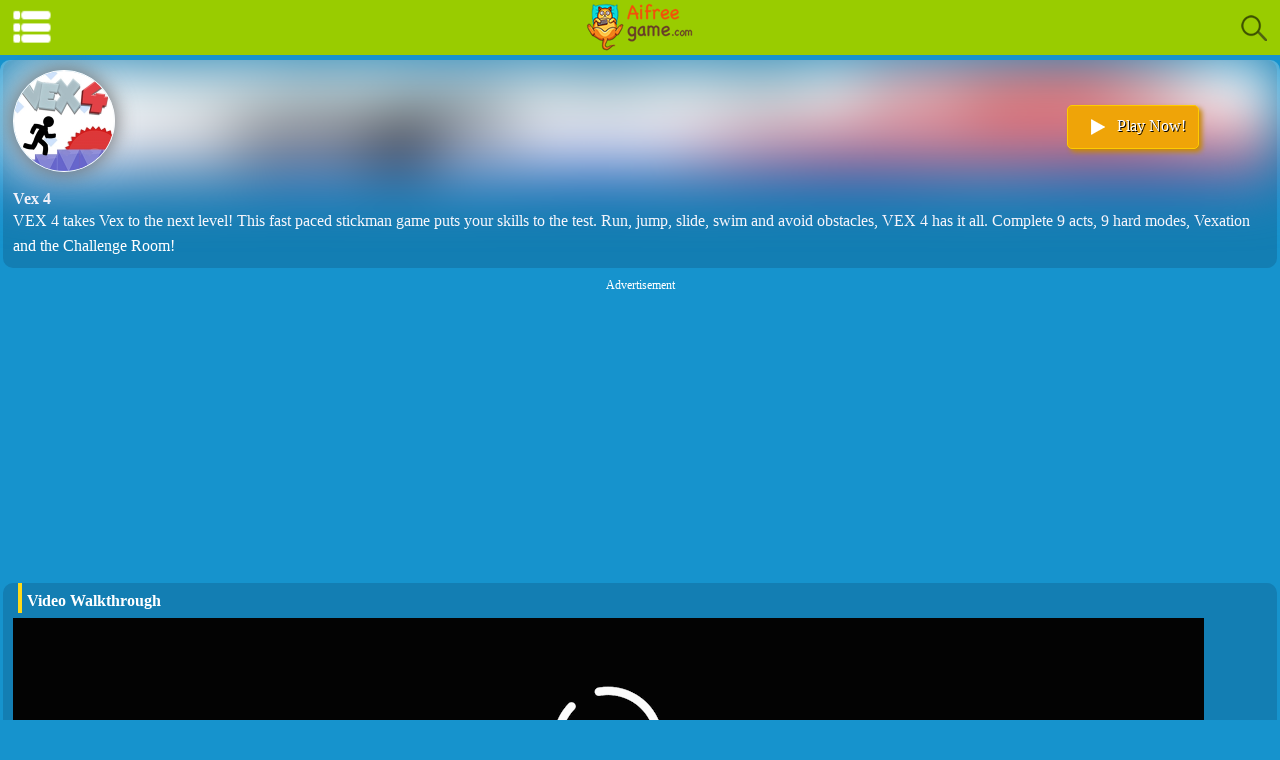

--- FILE ---
content_type: text/html; charset=utf-8
request_url: https://m.aifreegame.com/detail/vex-4.html
body_size: 5605
content:









<!doctype html>
<html lang="en">
<head>
    <meta charset="utf-8">



    <meta name="viewport" content="width=device-width, initial-scale=1.0, maximum-scale=1.0, user-scalable=0">
    <title>Vex 4 Game | AiFreeGame.com  game center which you don't need to download any app!</title>
    <meta name="keywords" content="Vex 4 game" />
    <meta name="description" content="VEX 4 takes Vex to the next level! This fast paced stickman game puts your skills to the test. Run, jump, slide, swim and avoid obstacles, VEX 4 has it all. Complete 9 acts, 9 hard modes, Vexation and the Challenge Room! " />
    <meta property="og:url" content="http://m.aifreegame.com/detail/vex-4.html" />
    <meta property="og:type" content="website" />
    <meta property="og:title" content="Vex 4 game - No install，Enjoy the best casual game center! - AiFreeGame" />
    <meta property="og:description" content="Vex 4 Game  - AiFreeGame The best casual game center which you don't need to download any app!" />
    <meta property="og:image" content="https://www.aifreegame.com/cover1/200732.jpg" />
    <link rel="canonical" href="https://m.aifreegame.com/amp/detail/vex-4.html">

    
    <script async src="https://pagead2.googlesyndication.com/pagead/js/adsbygoogle.js?client=ca-pub-5956367221217734" crossorigin="anonymous"></script>

    <link rel="stylesheet" href="https://www.aifreegame.com/css/detail.css?1086.3" />

</head>
<body>

    <div id="sidebar" class="sidebar" style="    position: absolute;top: 1px;left: 1px;width: 50%; height: 100%;font-size: 12px; z-index: 10000;display: none;">
        <div class="close-sidebar" id="closesidebar" tabindex="0">✕</div>
        <ul class="sidebar">
            <li><a href="/new-games.html">New Games</a></li>
            <li><a href="/featured-games.html">Best Games</a></li>
            <li><a href="/girls-games.html">Girls Games</a></li>
            <li><a href="/action-games.html">Action Games</a></li>
            <li><a href="/arcade-games.html">Arcade Games</a></li>
            <li><a href="/puzzle-games.html">Puzzle Games</a></li>
            <li><a href="/racing-games.html">Car Games</a></li>
            <li><a href="/baby-games.html">Baby Games</a></li>
            <li><a href="/shooting-games.html">shooting Games</a></li>
            <li><a href="/sports-games.html">Sports Games</a></li>
        </ul>
        <div style="height:100%; width:100%; background-color:#fcfcfc;">

        </div>
    </div>
    <div id="wraper">
        <div class="header">

            <a href="/">
                <img src="https://www.aifreegame.com/template1/images/blue/logo.png" alt="AiFreeGame.com" width="112" height="55" />
                
            </a>
            <div class="header_left" id="setmenu">
                <img src="https://www.aifreegame.com/template1/images/blue/setting-home.png" style="width:45px;height:55px;" />
            </div>




            <a href="/?search=true&amp;">
                <div style="height:28px;width:28px; float:right; padding:13px; display:block">
                    <img src="https://www.aifreegame.com/images/search.png" width="28" height="28" />
                </div>
            </a>

        </div>





        <div class="allgames">
            <div style="display:block;height:55px;"></div>

            <!--game info start-->

            <div style="padding:0 3px 0 3px; margin-top:5px; border-top-left-radius:10px;border-top-right-radius:10px;overflow:hidden;">
                <div id="gameimg" style=" background-color:#137EB3; display:none;border-top-left-radius:10px;border-top-right-radius:10px;">
                    <div style="height:120px;z-index:-1;filter: blur(30px); background: url(https://www.aifreegame.com/cover1/200732.jpg); ">
                        <img src="https://www.aifreegame.com/cover1/200732.jpg" width="300" height="120" class="detail-bgimg" />
                    </div>
                    <div style="display:block;  position:absolute;margin-top:-125px; z-index:10; width:95%">
                        <div style="width:100px; display:block; float:left; margin:15px 0 0 10px;">
                            <a href="#play" onclick="playGame();">
                                <img src="https://www.aifreegame.com/cover1/200732.jpg" width="100" height="100" layout="responsive" class="detail-img" />
                            </a>
                        </div>

                                <div id="playbtn" style="border-radius: 5px;color: white; background: #EFA408;font-size:16px; padding:5px;width:120px; margin:50px 20px 0 0px; display:block;text-shadow: 1px 1px #000;border: solid 1px #FFCC00; float:right;box-shadow:3px 3px 5px #C68806;">
                                    <a href="#play" onclick="playGame();">
                                        <i style="display: inline-block;width: 32px;height: 32px;vertical-align: middle;background: url(/template3/images/play.png) top center no-repeat;"></i> Play Now!
                                    </a>
                                </div>




                    </div>


                </div>

                <div id="gameloading" style=" background-color:#137EB3; opacity:0.8;display:block;border-top-left-radius:10px;border-top-right-radius:10px; height:120px; padding-top:10px;">
                    <div class="loader" style="margin:0 auto;"></div>
                    <div style="height:10px;"></div>
                    <div style="margin:0 auto; font-size:18px;color:#fff; background: linear-gradient(to right,rgba(30,87,153,0) 0,rgba(0,0,0,.3) 50%,rgba(125,185,232,0) 100%);">Loading Game...</div>
                </div>

                <div style=" display:block; z-index:20;">
                    <div style=" display:block;border-bottom-right-radius:10px;border-bottom-left-radius:10px;background-color:#137EB3;text-align:left;font-size:16px;">
                        <span style=" padding:10px 10px 0 10px;display:block; font-weight:550;">Vex 4</span>
                        <span style="padding:0 10px 10px 10px;line-height:25px;word-wrap: break-word;display:block; max-height:110px; overflow:auto;">
                            VEX 4 takes Vex to the next level! This fast paced stickman game puts your skills to the test. Run, jump, slide, swim and avoid obstacles, VEX 4 has it all. Complete 9 acts, 9 hard modes, Vexation and the Challenge Room! 
                        </span>
                    </div>
                    <div style="clear:both;"></div>
                </div>

            </div>

            <!--game info end-->
            <!--ad start-->
            <div style="display:block;text-align:center; margin-top:10px;">

                <div style="text-align: center;font-size:12px;">Advertisement</div>
                <!-- ad -->
                <div style="display:block;width:100%">
                    <!-- Aifree_Mobile_List_Responsive -->
                    <ins class="adsbygoogle"
                         style="display:block"
                         data-ad-client="ca-pub-5956367221217734"
                         data-ad-slot="6527744825"
                         data-ad-format="auto"
                         data-full-width-responsive="true"></ins>
                    <script>
                        (adsbygoogle = window.adsbygoogle || []).push({});
                    </script>
                </div>
            </div>
            <!--ad end-->
            <!--video walk through start-->
            <div style=" display:block; padding:0 3px 0 3px;z-index:20; margin-top:10px;">
                <div style=" display:block;border:10px;background-color:#137EB3;text-align:left;border-radius:10px;">
                    <div style="margin-left:15px;width:90%; border-left:solid 4px #ffda19;height:30px; font-size:16px; font-weight:550; line-height:36px; text-align:left;  padding-left:5px; ">
                        Video Walkthrough
                    </div>
                    <div style="display:block; padding:0 10px 10px 10px; margin-top:5px;  ">
                        <div id="videobox" style="display:none;width:95%;height:250px; background:#030303 url(/images/zcool.gif) center no-repeat;">
                            <iframe id="videoframe" src="" width="100%" height="100%" frameborder="0" scrolling="no"></iframe>
                        </div>
                        <div id="videoloading" style="width:95%;height:250px;display:block;background:#030303 url(/images/zcool.gif) center no-repeat;">
                            
                        </div>
                    </div>
                </div>
                <div style="clear:both;"></div>
            </div>
            <!--video walk through end-->
            <!--ad start-->
            
            <!--ad end-->
            <!--Similar start-->
            <div style=" display:block; padding:0 3px 0 3px;z-index:20; margin-top:10px;">
                <div style=" display:block;border:10px;background-color:#137EB3;text-align:left;border-radius:10px;">
                    <div style="margin-left:15px;width:90%; border-left:solid 4px #ffda19;height:30px; font-size:16px; font-weight:550; line-height:36px; text-align:left;  padding-left:5px; ;">
                        Similar Games
                    </div>
                    <div style="display:block;  margin-top:5px; text-align:center;">
                                <div class="thumb" style="margin:2px;">
                                    <a href="https://m.aifreegame.com/detail/vex-5.html">
                                        <img data-original="https://www.aifreegame.com/cover/10275_911623.jpg" src="https://www.aifreegame.com/images/blank.png" alt="VEX 5" width="6rem" height="6rem" layout="responsive" class="plist-img" data-_lazyload_load-started="true" />
                                        <div class='GameName'>VEX 5</div>
                                    </a>
                                </div>
                                <div class="thumb" style="margin:2px;">
                                    <a href="https://m.aifreegame.com/detail/anti-gravity.html">
                                        <img data-original="https://www.aifreegame.com/cover/205276_262958.jpg" src="https://www.aifreegame.com/images/blank.png" alt="Anti Gravity" width="6rem" height="6rem" layout="responsive" class="plist-img" data-_lazyload_load-started="true" />
                                        <div class='GameName'>Anti Gravity</div>
                                    </a>
                                </div>
                                <div class="thumb" style="margin:2px;">
                                    <a href="https://m.aifreegame.com/detail/subway-surfers-marrakech.html">
                                        <img data-original="https://www.aifreegame.com/cover/205261_155550.jpg" src="https://www.aifreegame.com/images/blank.png" alt="Subway Surfers: Marrakech" width="6rem" height="6rem" layout="responsive" class="plist-img" data-_lazyload_load-started="true" />
                                        <div class='GameName'>Subway Surfers: Marrakech</div>
                                    </a>
                                </div>
                                <div class="thumb" style="margin:2px;">
                                    <a href="https://m.aifreegame.com/detail/vex-3.html">
                                        <img data-original="https://www.aifreegame.com/cover/8162_724681.jpg" src="https://www.aifreegame.com/images/blank.png" alt="Vex 3" width="6rem" height="6rem" layout="responsive" class="plist-img" data-_lazyload_load-started="true" />
                                        <div class='GameName'>Vex 3</div>
                                    </a>
                                </div>
                                <div class="thumb" style="margin:2px;">
                                    <a href="https://m.aifreegame.com/detail/bridge-race-3d.html">
                                        <img data-original="https://www.aifreegame.com/cover/205369_693915.jpg" src="https://www.aifreegame.com/images/blank.png" alt="Bridge Race 3D" width="6rem" height="6rem" layout="responsive" class="plist-img" data-_lazyload_load-started="true" />
                                        <div class='GameName'>Bridge Race 3D</div>
                                    </a>
                                </div>
                                <div class="thumb" style="margin:2px;">
                                    <a href="https://m.aifreegame.com/detail/lego-batman-chase-in-gotham-city.html">
                                        <img data-original="https://www.aifreegame.com/cover/205336_715415.jpg" src="https://www.aifreegame.com/images/blank.png" alt="Lego Batman: Chase in Gotham City" width="6rem" height="6rem" layout="responsive" class="plist-img" data-_lazyload_load-started="true" />
                                        <div class='GameName'>Lego Batman: Chase in Gotham City</div>
                                    </a>
                                </div>
                                <div class="thumb" style="margin:2px;">
                                    <a href="https://m.aifreegame.com/detail/mountain-hop.html">
                                        <img data-original="https://www.aifreegame.com/cover/8739_326921.jpg" src="https://www.aifreegame.com/images/blank.png" alt="Mountain Hop" width="6rem" height="6rem" layout="responsive" class="plist-img" data-_lazyload_load-started="true" />
                                        <div class='GameName'>Mountain Hop</div>
                                    </a>
                                </div>
                                <div class="thumb" style="margin:2px;">
                                    <a href="https://m.aifreegame.com/detail/hagi-wagi-freaky-monster-run.html">
                                        <img data-original="https://www.aifreegame.com/cover/205321_230928.jpg" src="https://www.aifreegame.com/images/blank.png" alt="Hagi Wagi: Freaky Monster Run" width="6rem" height="6rem" layout="responsive" class="plist-img" data-_lazyload_load-started="true" />
                                        <div class='GameName'>Hagi Wagi: Freaky Monster Run</div>
                                    </a>
                                </div>
                                <div class="thumb" style="margin:2px;">
                                    <a href="https://m.aifreegame.com/detail/skateboard-surf.html">
                                        <img data-original="https://www.aifreegame.com/cover/10210_551579.jpg" src="https://www.aifreegame.com/images/blank.png" alt="Skateboard Surf" width="6rem" height="6rem" layout="responsive" class="plist-img" data-_lazyload_load-started="true" />
                                        <div class='GameName'>Skateboard Surf</div>
                                    </a>
                                </div>
                                <div class="thumb" style="margin:2px;">
                                    <a href="https://m.aifreegame.com/detail/peppa-pig-jump.html">
                                        <img data-original="https://www.aifreegame.com/cover/205197_300023.jpg" src="https://www.aifreegame.com/images/blank.png" alt="Peppa Pig Jump" width="6rem" height="6rem" layout="responsive" class="plist-img" data-_lazyload_load-started="true" />
                                        <div class='GameName'>Peppa Pig Jump</div>
                                    </a>
                                </div>
                                <div class="thumb" style="margin:2px;">
                                    <a href="https://m.aifreegame.com/detail/jungle-run-oz.html">
                                        <img data-original="https://www.aifreegame.com/cover/205226_772342.jpg" src="https://www.aifreegame.com/images/blank.png" alt="JUNGLE RUN OZ" width="6rem" height="6rem" layout="responsive" class="plist-img" data-_lazyload_load-started="true" />
                                        <div class='GameName'>JUNGLE RUN OZ</div>
                                    </a>
                                </div>
                                <div class="thumb" style="margin:2px;">
                                    <a href="https://m.aifreegame.com/detail/jump-dash.html">
                                        <img data-original="https://www.aifreegame.com/cover/10231_163344.jpg" src="https://www.aifreegame.com/images/blank.png" alt="Jump Dash" width="6rem" height="6rem" layout="responsive" class="plist-img" data-_lazyload_load-started="true" />
                                        <div class='GameName'>Jump Dash</div>
                                    </a>
                                </div>
                                <div class="thumb" style="margin:2px;">
                                    <a href="https://m.aifreegame.com/detail/running-back.html">
                                        <img data-original="https://www.aifreegame.com/cover/10243_340759.jpg" src="https://www.aifreegame.com/images/blank.png" alt="Running Back" width="6rem" height="6rem" layout="responsive" class="plist-img" data-_lazyload_load-started="true" />
                                        <div class='GameName'>Running Back</div>
                                    </a>
                                </div>
                                <div class="thumb" style="margin:2px;">
                                    <a href="https://m.aifreegame.com/detail/yeti-sensation-1368247.html">
                                        <img data-original="https://www.aifreegame.com/cover/10265_118192.jpg" src="https://www.aifreegame.com/images/blank.png" alt="Yeti Sensation" width="6rem" height="6rem" layout="responsive" class="plist-img" data-_lazyload_load-started="true" />
                                        <div class='GameName'>Yeti Sensation</div>
                                    </a>
                                </div>
                                <div class="thumb" style="margin:2px;">
                                    <a href="https://m.aifreegame.com/detail/crossy-road.html">
                                        <img data-original="https://www.aifreegame.com/cover/205334_569041.jpg" src="https://www.aifreegame.com/images/blank.png" alt="Crossy Road" width="6rem" height="6rem" layout="responsive" class="plist-img" data-_lazyload_load-started="true" />
                                        <div class='GameName'>Crossy Road</div>
                                    </a>
                                </div>
                                <div class="thumb" style="margin:2px;">
                                    <a href="https://m.aifreegame.com/detail/dunes.html">
                                        <img data-original="https://www.aifreegame.com/cover/8676.png" src="https://www.aifreegame.com/images/blank.png" alt="Dunes" width="6rem" height="6rem" layout="responsive" class="plist-img" data-_lazyload_load-started="true" />
                                        <div class='GameName'>Dunes</div>
                                    </a>
                                </div>
                                <div class="thumb" style="margin:2px;">
                                    <a href="https://m.aifreegame.com/detail/the-speed-ninja.html">
                                        <img data-original="https://www.aifreegame.com/cover/8835.png" src="https://www.aifreegame.com/images/blank.png" alt="The Speed Ninja" width="6rem" height="6rem" layout="responsive" class="plist-img" data-_lazyload_load-started="true" />
                                        <div class='GameName'>The Speed Ninja</div>
                                    </a>
                                </div>
                                <div class="thumb" style="margin:2px;">
                                    <a href="https://m.aifreegame.com/detail/kick-the-buddy.html">
                                        <img data-original="https://www.aifreegame.com/cover/10204_246695.jpg" src="https://www.aifreegame.com/images/blank.png" alt="Kick The Buddy" width="6rem" height="6rem" layout="responsive" class="plist-img" data-_lazyload_load-started="true" />
                                        <div class='GameName'>Kick The Buddy</div>
                                    </a>
                                </div>
                                <div class="thumb" style="margin:2px;">
                                    <a href="https://m.aifreegame.com/detail/tiles-hop-edm-rush.html">
                                        <img data-original="https://www.aifreegame.com/cover/205389_235462.jpg" src="https://www.aifreegame.com/images/blank.png" alt="tiles hop: edm rush!" width="6rem" height="6rem" layout="responsive" class="plist-img" data-_lazyload_load-started="true" />
                                        <div class='GameName'>tiles hop: edm rush!</div>
                                    </a>
                                </div>
                                <div class="thumb" style="margin:2px;">
                                    <a href="https://m.aifreegame.com/detail/stickman-fighter-epic-battles.html">
                                        <img data-original="https://www.aifreegame.com/cover/8207.png" src="https://www.aifreegame.com/images/blank.png" alt="Stickman Fighter: Epic Battles" width="6rem" height="6rem" layout="responsive" class="plist-img" data-_lazyload_load-started="true" />
                                        <div class='GameName'>Stickman Fighter: Epic Battles</div>
                                    </a>
                                </div>

                    </div>
                </div>
                <div style="clear:both;"></div>
            </div>
            <!--Similar end-->
            <!--detail start-->
            <div style=" display:block; padding:0 3px 0 3px; margin-top:15px;">
                <div style=" display:block;border:10px;background-color:#137EB3;text-align:left;border-radius:10px;">
                    <div style="margin-left:15px;width:90%; border-left:solid 4px #ffda19;height:30px; font-size:16px; font-weight:550; line-height:36px; text-align:left;  padding-left:5px; color:#fff; overflow:hidden;">
                        About Vex 4 Games
                    </div>

                    <div class="gamedetail">
                        <div>
                            <span>Likes:88% Players Like This Free Game</span>
                        </div>
                                                    <div>
                                <span>Category: Arcade,Action</span>
                            </div>
                        <div>
                            <span>Language:English</span>
                        </div>
                        <div>
                            <span>
                                Supported Device:
                                    <s>Mobile;Tablet;</s>
                                                                    <s>Desktop;</s>
                            </span>
                        </div>
                        <div>
                            <span>Total Played:34K+</span>
                        </div>
                        <div>

                            <span>
                                How To Play:
                                    <s>To control vex 4, simply use your finger to control if you use your mobile phone or tablet. Or use your keyboard and mouse if you play it on your desktop.This game doesn't require installation. You can play immediately on your mobile phone, tablet or desktop devices. </s>
                                                                                            </span>
                        </div>
                        <div>
                            <span>
                                More Informations:<s>
                                    We offer you a variety of most popular mobile games here. You can play all the latest hot games on your mobile,pad and tablet without installation. Choose your favorite mobile games to play now. Find more great free online mobile games at aifreegame.com!
                                    Including ball,puzzle,arcade,racing,car,shooting,casual,hypercasual,kids,skill,addictive,adventure,brain,action,Christmas,Color,princess, animals,running,and collect games, and more!
                                </s>
                            </span>
                        </div>


                        <div style="text-align:center; margin-top:20px; margin-bottom:20px;">
                                    <a href="https://m.aifreegame.com/tag/3474/vex.html">
                                        <span class="tagname" style="width:100px; margin-top:10px; text-align:center;  margin-left:10px; padding:5px; display:block;">
                                            Vex

                                        </span>
                                    </a>
                                    <a href="https://m.aifreegame.com/tag/944/runner.html">
                                        <span class="tagname" style="width:100px; margin-top:10px; text-align:center;  margin-left:10px; padding:5px; display:block;">
                                            RUNNER

                                        </span>
                                    </a>
                                    <a href="https://m.aifreegame.com/tag/980/jump.html">
                                        <span class="tagname" style="width:100px; margin-top:10px; text-align:center;  margin-left:10px; padding:5px; display:block;">
                                            Jump

                                        </span>
                                    </a>
                                    <a href="https://m.aifreegame.com/tag/1448/obstacle.html">
                                        <span class="tagname" style="width:100px; margin-top:10px; text-align:center;  margin-left:10px; padding:5px; display:block;">
                                            obstacle

                                        </span>
                                    </a>
                                    <a href="https://m.aifreegame.com/tag/1169/physics.html">
                                        <span class="tagname" style="width:100px; margin-top:10px; text-align:center;  margin-left:10px; padding:5px; display:block;">
                                            physics

                                        </span>
                                    </a>
                                    <a href="https://m.aifreegame.com/tag/1450/stick.html">
                                        <span class="tagname" style="width:100px; margin-top:10px; text-align:center;  margin-left:10px; padding:5px; display:block;">
                                            stick

                                        </span>
                                    </a>
                        </div>


                    </div>
                    <div style="clear:both;"></div>
                </div>
                <div style="clear:both;"></div>
            </div>
            <!--detail end-->

        </div>

    </div>

    <div id="loadad" style="display:none;text-align:center; margin-top:60px;">
        <div style=" height:200px; display:blocked;opacity:0.3; ">
            <div style="height:70px;"></div>
            <div class="loader" style="margin:0 auto;"></div>
            <div style="height:10px;"></div>
            
        </div>
        

    </div>

    <div id="gameinfo" style="margin:0 auto;display:none;">
        <div style="position: absolute;cursor: pointer;top: 10px;left: 0;z-index: 100;">

        </div>
        <div id="gamemenu" style="position:absolute;cursor: pointer;top: 10px;left:0;z-index: 100; ">
            <div>

                <img id="homeImg" data-cfsrc="https://www.aifreegame.com/template1/images/blue/home.png?1086.3" src="https://www.aifreegame.com/template1/images/blue/home.png?1086.3">

            </div>
            <div style="margin-top:5px;">
                <img id="fullscreen" src="https://www.aifreegame.com/template1/images/blue/fullscreen.png?1086.3" data-cfsrc="https://www.aifreegame.com/template1/images/blue/fullscreen.png?1086.3" />
            </div>
            <div style="margin-top:5px;">
                <img id="backImg" data-cfsrc="https://www.aifreegame.com/template1/images/blue/back.png?1086.3" src="https://www.aifreegame.com/template1/images/blue/back.png?1086.3">
            </div>


        </div>
        <div id="gamebox" style="width:100%; margin:0 auto;background:#000 url(/images/zcool.gif) center no-repeat;">
            <iframe id="gameframe" width="100%" height="100%" frameborder="0" scrolling="no"></iframe>
        </div>
        <div id="topgames" style="padding:3px;display:block; overflow:hidden;  text-align:center; background-color:#137EB3;">
                    <div class="thumb" style="margin:1px;width:23%">
                        <a href="https://m.aifreegame.com/detail/geometry-dash.html">
                            <img src="https://www.aifreegame.com/cover/205360_453368.jpg" alt="Geometry Dash" width="6rem" height="6rem" layout="responsive" class="plist-img" />
                            <div class='GameName'>Geometry Dash</div>

                        </a>
                    </div>
                    <div class="thumb" style="margin:1px;width:23%">
                        <a href="https://m.aifreegame.com/detail/worms-zone-a-slithery-snake.html">
                            <img src="https://www.aifreegame.com/cover1/201701.jpg" alt="Worms Zone a Slithery Snake" width="6rem" height="6rem" layout="responsive" class="plist-img" />
                            <div class='GameName'>Worms Zone a Slithery Snake</div>

                        </a>
                    </div>
                    <div class="thumb" style="margin:1px;width:23%">
                        <a href="https://m.aifreegame.com/detail/bridge-race-3d.html">
                            <img src="https://www.aifreegame.com/cover/205369_693915.jpg" alt="Bridge Race 3D" width="6rem" height="6rem" layout="responsive" class="plist-img" />
                            <div class='GameName'>Bridge Race 3D</div>

                        </a>
                    </div>
                    <div class="thumb" style="margin:1px;width:23%">
                        <a href="https://m.aifreegame.com/detail/tiles-hop-edm-rush.html">
                            <img src="https://www.aifreegame.com/cover/205389_235462.jpg" alt="tiles hop: edm rush!" width="6rem" height="6rem" layout="responsive" class="plist-img" />
                            <div class='GameName'>tiles hop: edm rush!</div>

                        </a>
                    </div>

        </div>
        <div style="margin: 0px auto;">
            <span style="display:block;font-size:12px;text-align:center; margin-top:12px; ">Advertisement</span>
            <div id="gamead" style="width:100%;"></div>
            
        </div>
    </div>


    <div id="backtop"></div>

<script defer src="https://static.cloudflareinsights.com/beacon.min.js/vcd15cbe7772f49c399c6a5babf22c1241717689176015" integrity="sha512-ZpsOmlRQV6y907TI0dKBHq9Md29nnaEIPlkf84rnaERnq6zvWvPUqr2ft8M1aS28oN72PdrCzSjY4U6VaAw1EQ==" data-cf-beacon='{"version":"2024.11.0","token":"1be3500467214fc2981eff9feaa4b9e9","r":1,"server_timing":{"name":{"cfCacheStatus":true,"cfEdge":true,"cfExtPri":true,"cfL4":true,"cfOrigin":true,"cfSpeedBrain":true},"location_startswith":null}}' crossorigin="anonymous"></script>
</body>

</html>
<script type="text/javascript" src="//imasdk.googleapis.com/js/sdkloader/ima3.js"></script>
<script src="https://www.aifreegame.com/scripts/jquery-1.10.2.min.js"></script>
<script src="https://www.aifreegame.com/scripts/afg3-game.js?1086.3"></script>
<script type="text/javascript" src="https://www.aifreegame.com/scripts/jquery.lazyload.min.js"></script>
<script>

    var _urlexpress = "vex-4";
    var _gamefile = "https://cdn1.vedede.com/23/vex-4/";
    var _videofile = "https://m.aifreegame.com/video/vex-4.html";
    var _homeurl = "/";
</script>
<script src="https://www.aifreegame.com/scripts/detail_m.js?1086.3"></script>
<!-- adblock start-->
<script async src="https://fundingchoicesmessages.google.com/i/pub-5956367221217734?ers=1" nonce="g6KPq0LCUx4RxFcA-WK9IA"></script>
<script nonce="g6KPq0LCUx4RxFcA-WK9IA">(function () { function signalGooglefcPresent() { if (!window.frames['googlefcPresent']) { if (document.body) { const iframe = document.createElement('iframe'); iframe.style = 'width: 0; height: 0; border: none; z-index: -1000; left: -1000px; top: -1000px;'; iframe.style.display = 'none'; iframe.name = 'googlefcPresent'; document.body.appendChild(iframe); } else { setTimeout(signalGooglefcPresent, 0); } } } signalGooglefcPresent(); })();</script>
<script src="/Scripts/adblock.js?1086.3"></script>
<!-- adblock end -->
        <!-- Global site tag (gtag.js) - Google Ads: 741315726 -->
        <script async src="https://www.googletagmanager.com/gtag/js?id=AW-741315726"></script>
        <script src="/Scripts/adcovn.js?1086.3"></script>
        <script>
            window.dataLayer = window.dataLayer || [];
            function gtag() { dataLayer.push(arguments); }
            gtag('js', new Date());

            gtag('config', 'AW-741315726');
            gtag('config', 'UA-140041380-3');
            gtag('config', 'G-VD1F6L2L26');
            adConver.m_Conv("m");
        </script>


            <script>
                    //dynamic remarket
                    gtag('event', 'page_view', {
                        'send_to': 'AW-741315726',
                        'value':'100',
                            'items': [{
                                'id': 'vex-4',
                                'google_business_vertical': 'custom'
                            }]
                     });
            </script>




--- FILE ---
content_type: text/html; charset=utf-8
request_url: https://www.google.com/recaptcha/api2/aframe
body_size: 166
content:
<!DOCTYPE HTML><html><head><meta http-equiv="content-type" content="text/html; charset=UTF-8"></head><body><script nonce="Ex6wfyAXA6rDrRTPZv0g6g">/** Anti-fraud and anti-abuse applications only. See google.com/recaptcha */ try{var clients={'sodar':'https://pagead2.googlesyndication.com/pagead/sodar?'};window.addEventListener("message",function(a){try{if(a.source===window.parent){var b=JSON.parse(a.data);var c=clients[b['id']];if(c){var d=document.createElement('img');d.src=c+b['params']+'&rc='+(localStorage.getItem("rc::a")?sessionStorage.getItem("rc::b"):"");window.document.body.appendChild(d);sessionStorage.setItem("rc::e",parseInt(sessionStorage.getItem("rc::e")||0)+1);localStorage.setItem("rc::h",'1769045819977');}}}catch(b){}});window.parent.postMessage("_grecaptcha_ready", "*");}catch(b){}</script></body></html>

--- FILE ---
content_type: text/css
request_url: https://www.aifreegame.com/css/detail.css?1086.3
body_size: 2283
content:

html {
    font-size: 16px;
    color: #fff;
}

.featured_icon, .new_icon, .best_icon {
    width: 65px;
    height: 65px;
    position: absolute;
    top: -2px;
    left: -2px
}

.featured_icon {
    background: url(/template3/images/blue/featured_icon.png) no-repeat
}

.new_icon {
    background: url(/template3/images/blue/new_icon.png) no-repeat
}
/* CSS Document */

body {
    margin: 0px;
    padding: 0;
    font-family: Comic Sans MS;
    background: #1693cd;
    position: relative;
    min-height: 100%;
    color: #fff;
}

html {
    height: 100%;
    box-sizing: border-box;
}

dl, dt, dd, ul, li, h1, h2, form, input, textarea, p, td, h4, h3 {
    padding: 0;
    margin: 0;
}

ul, dl {
    list-style: none;
}

img {
    vertical-align: top;
    border: 0;
}

a {
    color: #fff;
    text-decoration: none;
}

s {
    text-decoration: none;
}


.clear {
    clear: both
}

.left {
    float: left
}

.right {
    float: right;
}

.menu {
    margin: 0 0 0 0px;
}

    .menu ul {
    }

    .menu li {
        float: left;
        position: relative;
        margin: 10px 0 0 10px;
        display: inline-block;
        width:30%;
        text-align:left;
        /*border-left: solid 1px #376A1C;*/
    }

        .menu li a span {
            float: left;
            display: inline-block;
            margin-top: 12px;
            font-weight: 600;
            font-size: 13px;
            color: #f5f5f5;
        }

div.allgames {
    margin: 0 auto;
    text-align: center;
}

div.thumb {
    /* float: left;*/
    margin: 4px;
    text-align: center;
    display: inline-block;
    width: 31%;
    position: relative;
}

    div.thumb a img {
        border-radius: 10px;
        -webkit-border-radius: 10px;
        -moz-border-radius: 10px;
        -ms-border-radius: 10px;
        -o-border-radius: 10px;
        /* box-shadow: 2px 3px 5px #222; */
        border: #fff 2px solid;
        box-sizing: border-box;
        -moz-box-sizing: border-box;
        -webkit-box-sizing: border-box;
        display: inline-block;
    }

    div.thumb a {
        color: #f5f500;
        text-decoration: none;
        width: 100%;
        display: block;
    }

.plist-img {
    width: 100%;
    height: 100%;
}

    .plist-img img {
        object-fit: contain;
    }

.detail-bgimg {
    width: 100%;
    height: 100%;
    border-top-left-radius: 10px;
    border-top-right-radius: 10px;
}

    .detail-bgimg img {
        /* object-fit: contain;*/
    }


.detail-img {
    width: 100%;
    height: 100%;
    border-radius: 90px;
    border: solid 1px #fff;
    box-shadow: 0 0 22px #666;
}

    .detail-img img {
        /* object-fit: contain;*/
    }

.playonline:hover {
    border: solid 1px #ffff00;
    background: #009900;
}

.gamedetail {
    display: block;
    height: 500px;
    margin-left: 30px;
}

    .gamedetail div {
        width: 90%;
        float: left;
        text-align: left;
        height: auto;
    }

    .gamedetail span {
        line-height: 29px;
        width: 95%;
        font-size: 16px;
        font-weight: 540;
        height: 30px;
        display: block;
        float: left;
        height: auto;
        word-wrap: break-word;
    }
    .gamedetail s {
        line-height: 29px;
        width: 95%;
        font-size: 14px;
        font-weight: 440;
        word-wrap: break-word;
    }

.tagname {
    display: block;
    font-weight: 600;
    width: 80px;
    display: block;
    border-radius: 10px;
    border: solid 1px #fff;
    background-color: #09519C;
}

    .tagname:hover {
        background-color: #106AD3;
    }



div.GameName {
    display: block;
    background: none;
    color: #5E9DA7;
    font-size: 20px;
    top: 50%;
    margin-top: -25%;
    word-break: break-all;
    overflow: visible;
    vertical-align: middle;
    height: 46%;
    overflow: hidden;
    font-weight: normal;
    font-family: fantasy,cursive,"Comic Sans MS","Trebuchet MS","Helvetica Neue","Tahoma","Microsoft Yahei";
    z-index: -1;
}

div.thumb div.GameName {
    position: absolute;
    bottom: 0px;
    left: 0px;
    width: 100%;
    height: auto;
    display: block;
    color: #99CC00;
    /*background-color: #fff;*/
    padding: 5px 0 5px 0;
    font-size: 20px;
    border-bottom-left-radius: 10px;
    border-bottom-right-radius: 10px;
}









div.header {
    min-width: 300px;
    width: 100%;
    height: 55px;
    background: #99cc00;
    background: -webkit-linear-gradient(top, #99cc00 0%, #99cc00 100%);
    background: linear-gradient(to bottom, #99cc00 0%, #99cc00 100%);
    /*border-bottom: 1px solid #4B6400;*/
    text-align: center;
    position: fixed;
    top: 0;
    left: 0;
    z-index: 1000;
}

div.header_left {
    float: left;
    width: 40px;
    padding-left: 10px;
    cursor: pointer;
}

div.header_right {
    float: right;
    width: 40px;
    padding-right: 10px;
    cursor: pointer;
}

#backtop {
    right: 10px;
    bottom: 110px;
    width: 50px;
    height: 50px;
    background: url(../images/m_top.png?2) no-repeat;
    position: fixed;
    cursor: pointer;
    display: none;
}







.loader {
    text-indent: -9999em;
    position: relative;
    width: 60px;
    height: 60px;
    box-shadow: inset 0 0 0 15px #FFF;
    border-radius: 50%;
}

    .loader::before {
        position: absolute;
        content: '';
        width: 30px;
        height: 60px;
        background: #999999;
       
        border-radius: 0 60px 60px 0;
        left: 30px;
        transform-origin: 0px 30px;
        animation: load-effect 2s infinite linear;
    }
    .loader::after {
        position: absolute;
        content: '';
        width: 60px;
        height: 60px;
        border-radius: 50%;
        left: 0;
        box-shadow: inset 0 0 0 15px rgba(255,255,255,.2);
    }

@keyframes load-effect {
    0% {
        -webkit-transform: rotate(0deg);
        transform: rotate(0deg);
    }

    100% {
        -webkit-transform: rotate(360deg);
        transform: rotate(360deg);
    }
}


.sidebar {
    margin: 0;
    background: #999900;
}

    .sidebar > li {
        padding: 0 0 0 10px;
        list-style: none;
        margin-top: 13px;
        font-size: 1.5em;
        border-bottom: 1px dashed #fff;
    }

    .sidebar a {
        text-decoration: none;
        color: #fff;
    }

.close-sidebar {
    font-size: 2em;
    padding-left: 5px;
    background: #999900;
    color: #fff;
}



.content {
    padding: 0 5px
}

    .content h1 {
        height: 0;
        line-height: 0;
        font-size: 0;
        text-indent: -9999px
    }

#content {
    margin: 70px auto;
    text-align: center
}

.post {
    width: 32%;
    height: 100%;
    /*margin: 0 5px 10px;*/
	margin:0 0 10px 0;
    display: inline-block;
    border-radius: 10px;
    background: #fff;
    overflow: hidden;
    position: relative;
    min-width: 80px;
    min-height: 80px;
    background: url(../images/imgloading.png?2) center center no-repeat;
}

    .post img {
        width: 97%;
        height: 97%;
        border: 2px solid #fff;
        border-radius: 10px
    }

a .post-name {
    /*display: none;*/
    font-size: 12px;
    bottom: 0px;
    /*margin-top: -25%;*/
    word-break: break-all;
    overflow: visible;
    vertical-align: middle;
    height: 20px;
    width: 100%;
    background-color: #99cc00;
    overflow: hidden;
    font-weight: normal;
    /*z-index: -1;*/
    position: absolute;
    opacity:0.8;
}

/*a:hover .post-name {
    display: inline-block;
    background: #999900;
    height:30px;
    color: #fff;
    font-weight: 700
}*/

.post a {
    display: block
}

    /*.post a:hover img {
        border: 2px solid #999900
    }*/






--- FILE ---
content_type: application/javascript
request_url: https://m.aifreegame.com/Scripts/adcovn.js?1086.3
body_size: 764
content:
          /*
		   function pageConv(pcount) {
                var _pagecountstr = sessionStorage.getItem("_pagecount");
                var _pagecount = 0;
                if (_pagecountstr == null || _pagecountstr == "undefined" || _pagecountstr.length == 0) {
                    _pagecount = 1;
                }
                else {
                    _pagecount = parseInt(_pagecountstr) + 1
                }
                sessionStorage.setItem("_pagecount", _pagecount.toString());
                if (_pagecount >= pcount) {
                    gtag('event', 'conversion', { 'send_to': 'AW-741315726/IHNkCMqMj58BEI6pvuEC' });
                    console.log("conv finish:"+_pagecount);
                }
            }
			*/
			

			function gtag_ads_conversion() {
				var callback = function () {
						console.log("conversion finished");
					};
                gtag('event', 'conversion', {
						'send_to': 'AW-741315726/IHNkCMqMj58BEI6pvuEC',
						'event_callback': callback
					});
                return false;
			 } 



			var adConver = {
					pCount:5,
					mCount:4,
					pageConv:function(pcount){
						var _pagecountstr = sessionStorage.getItem("_pagecount");
						var _pagecount = 0;
						if (_pagecountstr == null || _pagecountstr == "undefined" || _pagecountstr.length == 0) {
							_pagecount = 1;
						}
						else {
							_pagecount = parseInt(_pagecountstr) + 1
						}
						sessionStorage.setItem("_pagecount", _pagecount.toString());
						if (_pagecount >= pcount) {
							//gtag('event', 'conversion', { 'send_to': 'AW-741315726/IHNkCMqMj58BEI6pvuEC' });
							gtag_ads_conversion();
							console.log("conv finish:"+_pagecount);
						}
					},
					getQueryString:function(name){
						var reg = new RegExp("(^|&)" + name + "=([^&]*)(&|$)", "i");
						var r = window.location.search.substr(1).match(reg); 
						var context = "";
						if (r != null)
						context = r[2];
						reg = null;
						r = null;
						return context == null || context == "" || context == "undefined" ? "" : context;
					},
					p_Conv:function(name){
						var count = 0;
						var reqVal = adConver.getQueryString(name);
						if(reqVal!=""&&reqVal!="0"&&!isNaN(reqVal)){
							count = parseInt(reqVal);
							if(count<=0){
								return;
							}
							else{
								sessionStorage.setItem("p_conv",count.toString());
								adConver.pageConv(count);
							}
						}
						else{
							var convCount = sessionStorage.getItem("p_conv");
							if (convCount == null || convCount == "undefined" || convCount.length == 0){
								sessionStorage.setItem("p_conv",adConver.pCount.toString());
								adConver.pageConv(adConver.pCount);
							}
							else{
								adConver.pageConv(parseInt(convCount));
							}
						}

					},
					m_Conv:function(name){
						var count = 0;
						var reqVal = adConver.getQueryString(name);
						if(reqVal!=""&&reqVal!="0"&&!isNaN(reqVal)){
							count = parseInt(reqVal);
							if(count<=0){
								return;
							}
							else{
								sessionStorage.setItem("m_conv",count.toString());
								adConver.pageConv(count);
							}
						}
						else{
							var convCount = sessionStorage.getItem("m_conv");
							if (convCount == null || convCount == "undefined" || convCount.length == 0){
								sessionStorage.setItem("m_conv",adConver.mCount.toString());
								adConver.pageConv(adConver.mCount);
							}
							else{
								adConver.pageConv(parseInt(convCount));
							}
						}

					}
					
				

			}

--- FILE ---
content_type: application/javascript
request_url: https://www.aifreegame.com/scripts/afg3-game.js?1086.3
body_size: 3680
content:
// JavaScript Document
var adheight = $(window).innerHeight();
var AdDistance = 0;

var PreRollAd = {
        adsManager: null,
        adsLoader: null,
        adDisplayContainer: null,
        videoContent: null,
        intervalTimer: null,
        adContainer: null,
        timeoutTimer: null,
        timeCounter: 15,
        adObject: null,
        startTime: new Date,
        start: function () {
            PreRollAd.videoContent = $("#videoElement").get(0);
            PreRollAd.adContainer = $("#game-preloading");
			PreRollAd.adContainer.width($(window).innerWidth());
			PreRollAd.adContainer.height($(window).innerHeight()-AdDistance);
			PreRollAd.requestAds();
			$(window).bind("resize", PreRollAd.correctPositions);
        },
        showGame: function () {
			remove_h5adContain();
            return;
        },
        correctPositions: function () {
            if(PreRollAd.adObject && PreRollAd.adsManager ){
				console.log($(window).innerHeight());
				var isMobile = window.mobilecheck();
				if(!isMobile){
					if(PreRollAd.adObject.isLinear()){

                        PreRollAd.adContainer.height($(window).innerHeight()-AdDistance);
						PreRollAd.adContainer.width($(window).innerWidth());
                        PreRollAd.adsManager.resize(PreRollAd.adContainer.width(), adheight-AdDistance, google.ima.ViewMode.NORMAL);						
					}else{
                        PreRollAd.adContainer.height($(window).innerHeight()-AdDistance);
						//PreRollAd.adContainer.width($(window).innerWidth());
						PreRollAd.adsManager.resize(PreRollAd.adObject.getWidth(), PreRollAd.adObject.getHeight()-AdDistance, google.ima.ViewMode.NORMAL);
					}
				}else{
					if(PreRollAd.adObject.isLinear()){	
										/*
                    					if(!IsAdLoaded){
                    						IsAdLoaded=true;
                    						$(window).trigger('resize');
                    					}
										*/
		                              PreRollAd.adContainer.height($(window).innerHeight()-AdDistance);
		                              PreRollAd.adsManager.resize($(window).innerWidth(), $(window).innerHeight()-AdDistance, google.ima.ViewMode.NORMAL);
					}else{
						//PreRollAd.adsManager.resize(PreRollAd.adContainer.width(), PreRollAd.adObject.getHeight(), google.ima.ViewMode.NORMAL);
						PreRollAd.adsManager.resize(PreRollAd.adObject.getWidth(), PreRollAd.adObject.getHeight()-AdDistance, google.ima.ViewMode.NORMAL);
						var PaddingLeft=($(window).width()-PreRollAd.adObject.getWidth())/2;
						if(PaddingLeft<0) PaddingLeft=0;

					}
				}
			}
        },
        requestAds: function () {
			requestAd();
            PreRollAd.adDisplayContainer = new google.ima.AdDisplayContainer(PreRollAd.adContainer.get(0));
			PreRollAd.adDisplayContainer.initialize();
			PreRollAd.adsLoader = new google.ima.AdsLoader(PreRollAd.adDisplayContainer);
			PreRollAd.adsLoader.addEventListener(google.ima.AdsManagerLoadedEvent.Type.ADS_MANAGER_LOADED, PreRollAd.onAdsManagerLoaded, !1);
			PreRollAd.adsLoader.addEventListener(google.ima.AdErrorEvent.Type.AD_ERROR, PreRollAd.events.onAdError, !1);
            var e = new google.ima.AdsRequest;
           // e.adTagUrl = PreGameAdURL;
		   // e.adTagUrl="https://googleads.g.doubleclick.net/pagead/ads?ad_type=standardvideo_image&client=ca-games-pub-5956367221217734&channel=1503805745&videoad_start_delay=0&hl=en&max_ad_duration=15000&description_url="+encodeURIComponent(window.location.href);
			e.adTagUrl="https://googleads.g.doubleclick.net/pagead/ads?ad_type=video_image&client=ca-games-pub-5956367221217734&channel=1503805745&videoad_start_delay=0&hl=en&max_ad_duration=30000&description_url="+encodeURIComponent(window.location.href);

            e.forceNonLinearFullSlot = true;
			e.linearAdSlotWidth = $(window).innerWidth();
			e.linearAdSlotHeight = $(window).innerHeight()-AdDistance;
			e.nonLinearAdSlotWidth = PreRollAd.adContainer.width();
			e.nonLinearAdSlotHeight = PreRollAd.adContainer.height()-AdDistance;
            e.setAdWillAutoPlay(false);
            e.setAdWillPlayMuted(false);
			PreRollAd.adsLoader.requestAds(e);
        },
        onAdsManagerLoaded: function (e) {
            PreRollAd.adsManager = e.getAdsManager(PreRollAd.videoContent);
			PreRollAd.adsManager.addEventListener(google.ima.AdErrorEvent.Type.AD_ERROR, PreRollAd.events.onAdError);
			PreRollAd.adsManager.addEventListener(google.ima.AdEvent.Type.USER_CLOSE, PreRollAd.events.onUserClose);
			PreRollAd.adsManager.addEventListener(google.ima.AdEvent.Type.LOADED, PreRollAd.events.onAdEvent);
			PreRollAd.adsManager.addEventListener(google.ima.AdEvent.Type.STARTED, PreRollAd.events.onAdEvent);
			PreRollAd.adsManager.addEventListener(google.ima.AdEvent.Type.COMPLETE, PreRollAd.events.onAdEvent);
			PreRollAd.adsManager.addEventListener(google.ima.AdEvent.Type.CLICK, PreRollAd.events.onAdEvent);
			PreRollAd.adsManager.addEventListener(google.ima.AdEvent.Type.ALL_ADS_COMPLETED, PreRollAd.events.onUserClose);
			PreRollAd.adsManager.addEventListener(google.ima.AdEvent.Type.CONTENT_RESUME_REQUESTED, PreRollAd.events.onUserClose);

            try {
				loadedAd();
                PreRollAd.adsManager.init(PreRollAd.adContainer.width(), PreRollAd.adContainer.height(), google.ima.ViewMode.NORMAL);
				PreRollAd.adsManager.start();
            } catch (i) {
				PreRollAd.showGame();
            }
        },
        events: {
            onUserClose: function () {
                PreRollAd.showGame();
            },
            onAdEvent: function (e) {
                var i = e.getAd();
                switch (e.type) {
                case google.ima.AdEvent.Type.LOADED:
					PreRollAd.adObject = i, PreRollAd.correctPositions(), i.isLinear() || PreRollAd.tickTimer();
                    break;
                case google.ima.AdEvent.Type.STARTED:
                    break;
                case google.ima.AdEvent.Type.COMPLETE:
                    PreRollAd.showGame();
                    break;
                case google.ima.AdEvent.Type.CLICK:
                    PreRollAd.showGame();
                }
            },
            onAdError: function (e) {
                console.log(e);
                PreRollAd.showGame();
            }
        },
        tickTimer: function () {
			PreRollAd.timeoutTimer = setTimeout(function () {
                PreRollAd.timeCounter--;
				if(PreRollAd.timeCounter==0){
					PreRollAd.showGame();
					clearTimeout(PreRollAd.timeoutTimer);
				}else{
					PreRollAd.tickTimer();
				}
            }, 1e3)
        },
        logPageClosedWhileAd: function () {
			
        }
    };

	function UpdateAdSize(){

	if($(window).width()>=728 && $(window).height()>=728){
		AdDistance=100;
	}else if($(window).width()>=480 && $(window).height()>=480){
		AdDistance=60;
	}else if($(window).width()<$(window).height()){
		AdDistance=60;
	}else{
		AdDistance=20;
	}
}


window.mobilecheck = function() {
var check = false;
(function(a){if(/(android|bb\d+|meego).+mobile|avantgo|bada\/|blackberry|blazer|compal|elaine|fennec|hiptop|iemobile|ip(hone|od)|iris|kindle|lge |maemo|midp|mmp|mobile.+firefox|netfront|opera m(ob|in)i|palm( os)?|phone|p(ixi|re)\/|plucker|pocket|psp|series(4|6)0|symbian|treo|up\.(browser|link)|vodafone|wap|windows ce|xda|xiino|android|ipad|playbook|silk/i.test(a)||/1207|6310|6590|3gso|4thp|50[1-6]i|770s|802s|a wa|abac|ac(er|oo|s\-)|ai(ko|rn)|al(av|ca|co)|amoi|an(ex|ny|yw)|aptu|ar(ch|go)|as(te|us)|attw|au(di|\-m|r |s )|avan|be(ck|ll|nq)|bi(lb|rd)|bl(ac|az)|br(e|v)w|bumb|bw\-(n|u)|c55\/|capi|ccwa|cdm\-|cell|chtm|cldc|cmd\-|co(mp|nd)|craw|da(it|ll|ng)|dbte|dc\-s|devi|dica|dmob|do(c|p)o|ds(12|\-d)|el(49|ai)|em(l2|ul)|er(ic|k0)|esl8|ez([4-7]0|os|wa|ze)|fetc|fly(\-|_)|g1 u|g560|gene|gf\-5|g\-mo|go(\.w|od)|gr(ad|un)|haie|hcit|hd\-(m|p|t)|hei\-|hi(pt|ta)|hp( i|ip)|hs\-c|ht(c(\-| |_|a|g|p|s|t)|tp)|hu(aw|tc)|i\-(20|go|ma)|i230|iac( |\-|\/)|ibro|idea|ig01|ikom|im1k|inno|ipaq|iris|ja(t|v)a|jbro|jemu|jigs|kddi|keji|kgt( |\/)|klon|kpt |kwc\-|kyo(c|k)|le(no|xi)|lg( g|\/(k|l|u)|50|54|\-[a-w])|libw|lynx|m1\-w|m3ga|m50\/|ma(te|ui|xo)|mc(01|21|ca)|m\-cr|me(rc|ri)|mi(o8|oa|ts)|mmef|mo(01|02|bi|de|do|t(\-| |o|v)|zz)|mt(50|p1|v )|mwbp|mywa|n10[0-2]|n20[2-3]|n30(0|2)|n50(0|2|5)|n7(0(0|1)|10)|ne((c|m)\-|on|tf|wf|wg|wt)|nok(6|i)|nzph|o2im|op(ti|wv)|oran|owg1|p800|pan(a|d|t)|pdxg|pg(13|\-([1-8]|c))|phil|pire|pl(ay|uc)|pn\-2|po(ck|rt|se)|prox|psio|pt\-g|qa\-a|qc(07|12|21|32|60|\-[2-7]|i\-)|qtek|r380|r600|raks|rim9|ro(ve|zo)|s55\/|sa(ge|ma|mm|ms|ny|va)|sc(01|h\-|oo|p\-)|sdk\/|se(c(\-|0|1)|47|mc|nd|ri)|sgh\-|shar|sie(\-|m)|sk\-0|sl(45|id)|sm(al|ar|b3|it|t5)|so(ft|ny)|sp(01|h\-|v\-|v )|sy(01|mb)|t2(18|50)|t6(00|10|18)|ta(gt|lk)|tcl\-|tdg\-|tel(i|m)|tim\-|t\-mo|to(pl|sh)|ts(70|m\-|m3|m5)|tx\-9|up(\.b|g1|si)|utst|v400|v750|veri|vi(rg|te)|vk(40|5[0-3]|\-v)|vm40|voda|vulc|vx(52|53|60|61|70|80|81|83|85|98)|w3c(\-| )|webc|whit|wi(g |nc|nw)|wmlb|wonu|x700|yas\-|your|zeto|zte\-/i.test(a.substr(0,4)))check = true})(navigator.userAgent||navigator.vendor||window.opera);
return check;
}

function add_h5adContain(){	
	if($("#gd_mainadcontain").length<=0){
	////$("canvas").hide();
	//$("div").hide();
	displayAd();
	$(document.body).append('<div id="gd_mainadcontain" style="z-index:10000;"><div><div id="game-preloading" style=""></div><video id="videoElement" style="display:none;"></video></div></div>');
	PreRollAd.start();
	}
}

function remove_h5adContain(){
	$("#gd_mainadcontain").empty();
	$("#gd_mainadcontain").remove();
	
	closedAd();
	//$("canvas").show();
	//$("div").show();
}

function displayAd(){
}

function closedAd(){
}

function requestAd(){
}
function loadedAd(){
}

//UpdateAdSize();

--- FILE ---
content_type: application/javascript
request_url: https://www.aifreegame.com/scripts/detail_m.js?1086.3
body_size: 2175
content:

var gameframe = $("#gameframe");
var gamebox = $("#gamebox")
var videoframe = $("#videoframe");
var videobox = $("#videobox");
var orientation1 = "portrait";
var initw = window.innerWidth;
var inith = window.innerHeight;
var firstplay = true;
var currentpage = "detail"
var showvideo = true;
if (window.innerWidth > window.innerHeight) {
    orientation1 = "landscape";
}
function playGame() {

    if (firstplay) {
        $(window).trigger('resize');
        console.log("load ad...");
        $("#playbtn").css("background", "#cccccc");
        try {
            add_h5adContain();
        }
        catch (err) {
            closedAd();
        }
       

    }
    else {

        $("#wraper").hide();
        $("#gameinfo").show();
    }
    videoframe.attr("src", '');
    currentpage = "play";
    showvideo = false;
}
function displayAd() {
    //  enterfullscreen("loadad");
    $("#wraper").hide();

}
function closedAd() {
    console.log("loading game...");

    $("#loadad").hide();
    $("#gameinfo").show();
    
    if (orientation1 == "landscape") {
        gamebox.width(window.innerWidth);
        gamebox.height(window.innerHeight);
        $("#topgames").hide();

    }
    else {
        var rate = (initw * 1.0 / inith).toFixed(3);
        gamebox.width(initw - 20 - rate * 50);
        gamebox.height(inith - $("#topgames").height()-50);
    }
    replayGame();
    $("#gamead").html('<ins class="adsbygoogle" style="display:block"  data-ad-client="ca-pub-5956367221217734"  data-ad-slot="5533621002"  data-ad-format="auto" data-full-width-responsive="true"></ins>');
    (adsbygoogle = window.adsbygoogle || []).push({});
    //$("#gamead").attr("src", "/home/loadgame");
    $("#playbtn").css("background", "#EFA408");
    videobox.hide();
    $("#videoloading").show();
    window.setTimeout(function () { gtag_report_conversion();}, 30000);
    firstplay = false;
    //try {
    //    $(".adsbygoogle-noablate").css("display","block");
    //}
    //catch (err) { }
    var timestamp = (new Date()).getTime();
    $.ajax({ url: "/ajax/UpdateStats?url=" + _urlexpress + "&rd=" + timestamp, async: true })

}
function requestAd() {
    // $("#loadad").show();
    
   
    console.log("requestAd");
    try {
        $(".adsbygoogle-noablate").css("display", "none");
    }
    catch (err) { }
}

function loadedAd() {
   // $("#loadad").hide();
    console.log("loadedAd");
}


var hasShowImg = false;
gameframe.attr("src", _gamefile);
//gameframe.load(function () {
//    window.setTimeout(function () {
//        hasShowImg = true;
//        $("#gameloading").hide();
//        $("#gameimg").show();
//    }, 500);
//});
window.setTimeout(function () {
    hasShowImg = true;
    $("#gameloading").hide();
    $("#gameimg").show();
}, 2000);
$(document).ready(function () {

    if (window.innerHeight >= window.innerWidth) {
        videobox.css("width", window.innerWidth - 25);
        videobox.css("height", (window.innerWidth - 25) * 0.8);
    }
    else {
        videobox.css("width", window.innerHeight - 25);
        videobox.css("height", (window.innerHeight - 25) * 0.8);
    }

   // window.setTimeout(function () {
   //     $("#gameloading").hide();
   //     $("#gameimg").show();
    //}, 2000);
    window.addEventListener("resize", function (event) {
        videobox.css("width", window.innerWidth - 25);
        videobox.css("height", (window.innerWidth - 25) * 0.7);
        var newlocation1 = (window.innerWidth > window.innerHeight) ? "landscape" : "portrait";
        console.log(newlocation1);
        if (orientation1 != newlocation1) {
            if (orientation1 == 'portrait') {
                gamebox.width(window.innerWidth);
                gamebox.height(window.innerHeight);
                $("#topgames").hide();
                orientation1 = "landscape";
                replayGame();

            } else {
                var rate = (initw * 1.0 / inith).toFixed(3);
                gamebox.width(initw - rate * 50);
                gamebox.height(inith - $("#topgames").height());
                $("#topgames").show();
                orientation1 = "portrait";
                replayGame();
            }
        }

    });

    $("#setmenu").click(function () {
        $(window).scrollTop(0);
        $("#sidebar").toggle("fast","swing");
        $("#wraper").css({ opacity: 0.6 });
        
    })

    $("#closesidebar").click(function () {
        $("#sidebar").toggle("fast", "swing");
        $("#wraper").css({ opacity: 1 });
        
    })


});

$("#homeImg").click(function () {

    window.location = _homeurl;
})
$("#backImg").click(function () {
    $("#gameinfo").hide();
    $("#wraper").show();
    currentpage = "detail";
    showvideo = true;
   // replayGame();

});
$("#fullscreen").click(function () {
    enterfullscreen("gameframe");

});

function replayGame() {
    document.getElementById("gamebox").innerHTML = $("#gamebox").html();
}




function enterfullscreen(containerId) {
    try {
        var elem = document.getElementById(containerId);
        if (elem.requestFullscreen) {
            elem.requestFullscreen();
        } else if (elem.msRequestFullscreen) {
            elem.msRequestFullscreen();
        } else if (elem.mozRequestFullScreen) {
            elem.mozRequestFullScreen();
        } else if (elem.webkitRequestFullscreen) {
            elem.webkitRequestFullscreen();
        }
    }
    catch (err) { }
}

function exitfullscreen() {
    try {
        if (document.exitFullscreen) {
            document.exitFullscreen();
        } else if (document.mozCancelFullScreen) {
            document.mozCancelFullScreen();
        } else if (document.webkitCancelFullScreen) {
            document.webkitCancelFullScreen();
        } else if (document.msExitFullscreen) {
            document.msExitFullscreen();
        }
    }
    catch (err) { }
}

function plusM(url) {

}




$(function () {
    $("img.plist-img").lazyload({ effect: "fadeIn" });
});

function gtag_report_conversion() {
    var callback = function () {
        console.log("conversion finished");
    };
    gtag('event', 'conversion', {
        'send_to': 'AW-741315726/IHNkCMqMj58BEI6pvuEC',
        'event_callback': callback
    });
    return false;
}

var hasconver = false;

window.onscroll = function (e) {
    var e = e || window.event;
    if (currentpage == "detail") {
        var scrolltop = document.documentElement.scrollTop || document.body.scrollTop;
        if (scrolltop >= 100 && showvideo) {
            showvideo = false;
            videoframe.attr("src", _videofile);
            videobox.show();
            $("#videoloading").hide();
        }
        if (scrolltop >= 450) {
            $("#backtop").show();
        }
        else {
            $("#backtop").hide();
        }
    }
}
$("#backtop").click(function () {
    $("html,body").animate({
        scrollTop: 0
    }, 600)
})

--- FILE ---
content_type: application/javascript; charset=utf-8
request_url: https://fundingchoicesmessages.google.com/f/AGSKWxUe-5aq7e2Apn2Uc69jYaXpVNbdBWt9iAlyjUbJCeYawoNPRxSx7vXcVWJst_ajcokiJUzVqoR68SBukoWhSnsYb_0Qi6JSpROvZ-I9dqvqhyy3E_wEmW_lap8HiO1qNuhsC1D3LVwQKrvA0Hn0ZccPTsjQBBl8uD1gc5g8E-miD-wKnq2zuDa33cC_/_/adcomp./adsystem./ads2._sidebar_ad_/ads/click_
body_size: -1289
content:
window['28335a3c-6836-468a-ba08-ad2fb3b3a08e'] = true;